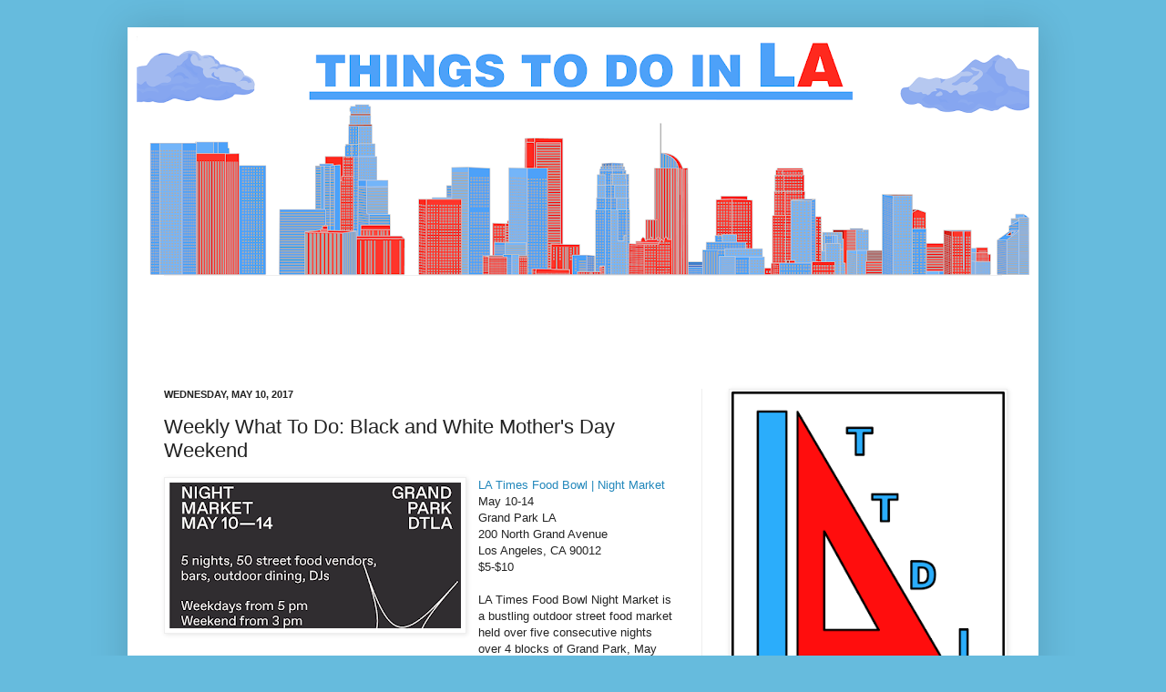

--- FILE ---
content_type: text/html; charset=utf-8
request_url: https://www.google.com/recaptcha/api2/aframe
body_size: 265
content:
<!DOCTYPE HTML><html><head><meta http-equiv="content-type" content="text/html; charset=UTF-8"></head><body><script nonce="CXQ0-u-Yes2IJuJdU6elrg">/** Anti-fraud and anti-abuse applications only. See google.com/recaptcha */ try{var clients={'sodar':'https://pagead2.googlesyndication.com/pagead/sodar?'};window.addEventListener("message",function(a){try{if(a.source===window.parent){var b=JSON.parse(a.data);var c=clients[b['id']];if(c){var d=document.createElement('img');d.src=c+b['params']+'&rc='+(localStorage.getItem("rc::a")?sessionStorage.getItem("rc::b"):"");window.document.body.appendChild(d);sessionStorage.setItem("rc::e",parseInt(sessionStorage.getItem("rc::e")||0)+1);localStorage.setItem("rc::h",'1768399395179');}}}catch(b){}});window.parent.postMessage("_grecaptcha_ready", "*");}catch(b){}</script></body></html>